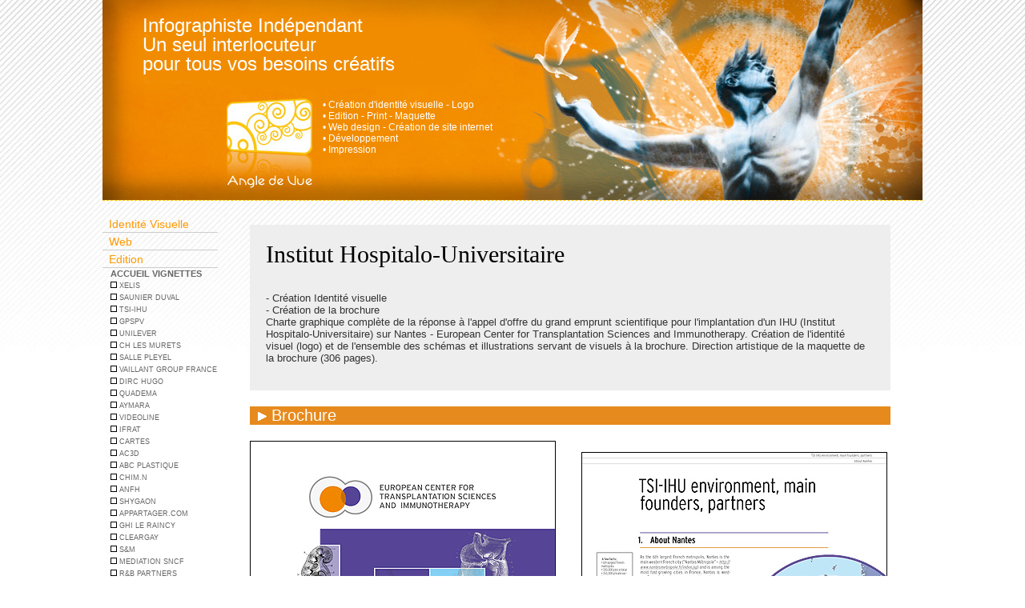

--- FILE ---
content_type: text/html; charset=UTF-8
request_url: https://abitane.fr/edition/edition_IHU.php
body_size: 4124
content:
<!DOCTYPE html PUBLIC "-//W3C//DTD XHTML 1.0 Transitional//EN" "http://www.w3.org/TR/xhtml1/DTD/xhtml1-transitional.dtd">
<html xmlns="http://www.w3.org/1999/xhtml"><!-- InstanceBegin template="/Templates/edition.dwt.php" codeOutsideHTMLIsLocked="false" -->
<head>
<meta http-equiv="Content-Type" content="text/html; charset=UTF-8" />
<meta name="keywords" content="PAO, plaquette, maquette, brochure, magazine, infographie, infographiste, création graphique, graphisme, communication, paris">
<meta name="description" content="Angle de Vue est une agence de conception graphique spécialisée dans la conception de supports de communication web et print">
<meta name="owner" content="contact@angledevue.net">
<meta name="author" content="Angle de Vue">
<meta name="rating" content="General">
<meta name="audience" content="Tout">
<meta name="robots" content="index,follow">
<meta name="identifier-url" content="https://www.graphisteindependant.fr/">
<meta name="robots" content="all">
<meta name="language" content="fr">
<meta name="expires" content="never">
<!-- InstanceBeginEditable name="doctitle" -->
<title>Charte graphique et maquette pour Institut Hospitalo Universitaire</title>
<!-- InstanceEndEditable -->
<style type="text/css">
<!--
-->
</style>

<link href="../styles_adv.css" rel="stylesheet" type="text/css" />
<style type="text/css">
<!--
-->
</style>
<!-- InstanceBeginEditable name="head" --><!-- InstanceEndEditable -->
<script src="../SpryAssets/SpryCollapsiblePanel.js" type="text/javascript"></script>
<link href="../SpryAssets/SpryCollapsiblePanel.css" rel="stylesheet" type="text/css" />
</head>

<body>
<div align="center">
  <table width="1024" border="0" cellpadding="0" cellspacing="0" class="table_grise">
    <tr>
      <td colspan="2"><table width="1024" border="0" cellpadding="0" cellspacing="0" class="bordure_basse">
        <tr>
          <td width="1024" height="250" valign="top"><p class="accroche3"><a href="../index.php"></a>Infographiste Indépendant<br />
            Un seul interlocuteur <br />
            pour tous vos besoins créatifs</p>
            <p class="activites">              &bull; Création d'identité visuelle - Logo<br />
              &bull; Edition - Print - Maquette<br />
              &bull; Web design - Création de site internet<br />
              &bull; Développement<br />
              &bull; Impression
            </p></td>
          </tr>
      </table></td>
    </tr>
    <tr>
      <td width="144" valign="top"><table width="144" border="0" cellspacing="0" cellpadding="0">
        
        <tr>
          <td><br />
              <div id="CollapsiblePanel1" class="CollapsiblePanel">
                <div class="CollapsiblePanelTab" tabindex="0">Identité Visuelle</div>
                <div class="CollapsiblePanelContent">
                  <a href="../logo/index.php"><span class="bold11px">ACCUEIL VIGNETTES</span><br />
                  </a>
                  <a href="../logo/logo_wineconcept.php"><img src="../images_ok/fleche.png" width="6" height="6" border="0" /> Wine-Concept<br /></a>
                  <a href="../logo/logo_IHU.php"><img src="../images_ok/fleche.png" width="6" height="6" border="0" /> TSI-IHU<br /></a>
                  <a href="../logo/logo_guitarman.php"><img src="../images_ok/fleche.png" width="6" height="6" border="0" /> Sony Music<br /></a>
                  <a href="../logo/logo_clicview.php"><img src="../images_ok/fleche.png" width="6" height="6" border="0" /> Clic View<br /></a>
                 <a href="../logo/logo_cakeenstock.php"><img src="../images_ok/fleche.png" width="6" height="6" border="0" /> Cake en Stock<br /></a>
                 <a href="../logo/logo_lebonlocal.php"><img src="../images_ok/fleche.png" width="6" height="6" border="0" /> Le bon local<br /></a>
                  <a href="../logo/logo_soma.php"><img src="../images_ok/fleche.png" width="6" height="6" border="0" /> SOMA<br /></a>
                  
                  <a href="../logo/logo_fondation_centaure.php"><img src="../images_ok/fleche.png" width="6" height="6" border="0" /> Fondation Centaure<br /></a>
                  <a href="../logo/logo_comedy_and_media.php"><img src="../images_ok/fleche.png" width="6" height="6" border="0" /> Comedy & Media<br />
                  </a>
                  <a href="../logo/logo_dirc_hugo.php"><img src="../images_ok/fleche.png" width="6" height="6" border="0" /> DiRC Hugo<br />
                  </a>
                  <a href="../logo/logo_quadema.php"><img src="../images_ok/fleche.png" width="6" height="6" border="0" /> Quadema<br />
                  </a>
                  <a href="../logo/logo_videoline.php"><img src="../images_ok/fleche.png" width="6" height="6" border="0" /> Videoline<br />
                  </a>
                  <a href="../logo/logo_katia_hild.php"><img src="../images_ok/fleche.png" width="6" height="6" border="0" /> Katia Hild<br />
                  </a>
                  <a href="../logo/logo_vendome.php"><img src="../images_ok/fleche.png" width="6" height="6" border="0" /> Vendôme Finance<br />
                  </a>
                  <a href="../logo/logo_print_concept.php"><img src="../images_ok/fleche.png" width="6" height="6" border="0" /> Print-Concept<br />
                  </a>
                  <a href="../logo/logo_leonore.php"><img src="../images_ok/fleche.png" width="6" height="6" border="0" /> Leonore<br />
                  </a>
                  <a href="../logo/logo_universite.php"><img src="../images_ok/fleche.png" width="6" height="6" border="0" /> Université VGF<br />
                  </a>
                  <a href="../logo/logo_jeriloa.php"><img src="../images_ok/fleche.png" width="6" height="6" border="0" /> Jeriloa<br />
                  </a>
                  <a href="../logo/logo_ecole_saint_louis.php"><img src="../images_ok/fleche.png" width="6" height="6" border="0" /> Ecole Saint-Louis<br />
                  </a>
                  <a href="../logo/logo_bizgoo_group.php"><img src="../images_ok/fleche.png" width="6" height="6" border="0" /> Bizgoo Group<br />
                  </a>
                  <a href="../logo/logo_atout5.php"><img src="../images_ok/fleche.png" width="6" height="6" border="0" /> Atout 5<br />
                  </a>
                  <a href="../logo/logo_avocats.php"><img src="../images_ok/fleche.png" width="6" height="6" border="0" /> AVOCATS<br />
                  </a>
                  <a href="../logo/logo_netetude.php"><img src="../images_ok/fleche.png" width="6" height="6" border="0" /> Netetude<br />
                  </a>
                  <a href="../logo/logo_bistrot.php"><img src="../images_ok/fleche.png" width="6" height="6" border="0" /> Bistrot CÔté Mer<br />
                  </a>
                  <a href="../logo/logo_fxdeco.php"><img src="../images_ok/fleche.png" width="6" height="6" border="0" /> FX Déco<br />
                  </a>
                  <a href="../logo/logo_alter_evolution.php"><img src="../images_ok/fleche.png" width="6" height="6" border="0" /> Alter Evolution<br />
                  </a>               
                   <a href="../logo/logo_aymara.php"><img src="../images_ok/fleche.png" width="6" height="6" border="0" /> Aymara<br />
                </a> </div>
              </div>
              <div id="CollapsiblePanel2" class="CollapsiblePanel">
                <div class="CollapsiblePanelTab" tabindex="0">Web</div>
                <div class="CollapsiblePanelContent"><a href="../web/index.php"><span class="bold11px">ACCUEIL VIGNETTES</span><br />
                  </a>
                   <a href="../web/web_lebonlocal.php"><img src="../images_ok/fleche.png" width="6" height="6" border="0" /> Le bon local<br /></a>
                  <a href="../web/web_fondation_centaure.php"><img src="../images_ok/fleche.png" width="6" height="6" border="0" /> Fondation centaure<br />
                  </a>
                  <a href="../web/web_biznessplus.php"><img src="../images_ok/fleche.png" width="6" height="6" border="0" /> Bizness +<br />
                  </a>
                  <a href="../web/web_anubis.php"><img src="../images_ok/fleche.png" width="6" height="6" border="0" /> Anubis<br />
                  </a>
                  <a href="../web/web_image_et_texte.php"><img src="../images_ok/fleche.png" width="6" height="6" border="0" /> Image et Texte<br />
                  </a>
                  <a href="../web/web_dirc_hugo.php"><img src="../images_ok/fleche.png" width="6" height="6" border="0" /> DIRC HUGO<br />
                  </a>
                  <a href="../web/web_quadema.php"><img src="../images_ok/fleche.png" width="6" height="6" border="0" /> Quadema<br />
                  </a>
                  <a href="../web/web_sitbon.php"><img src="../images_ok/fleche.png" width="6" height="6" border="0" /> SITBON<br />
                  </a>
                  <a href="../web/web_sites_modeles.php"><img src="../images_ok/fleche.png" width="6" height="6" border="0" /> SITES-MODELS.COM<br />
                  </a>
                  <a href="../web/web_ifrat.php"><img src="../images_ok/fleche.png" width="6" height="6" border="0" /> IFRAT<br />
                  </a>
                  <a href="../web/web_videoline.php"><img src="../images_ok/fleche.png" width="6" height="6" border="0" /> Videoline<br />
                  </a>
                  <a href="../web/web_asap.php"><img src="../images_ok/fleche.png" width="6" height="6" border="0" /> ASAP<br />
                  </a>
                  <a href="../web/web_din.php"><img src="../images_ok/fleche.png" width="6" height="6" border="0" /> DIN<br />
                  </a>
                  <a href="../web/web_revoptique.php"><img src="../images_ok/fleche.png" width="6" height="6" border="0" /> REV'OPTIQUE<br />
                  </a>
                  <a href="../web/web_borddemer.php"><img src="../images_ok/fleche.png" width="6" height="6" border="0" /> HOTEL BORD DE MER<br />
                  </a>
                  <a href="../web/web_le_vin_de_soif.php"><img src="../images_ok/fleche.png" width="6" height="6" border="0" /> LE VIN DE SOIF<br />
                  </a>
                  <a href="../web/web_cegetel_rss.php"><img src="../images_ok/fleche.png" width="6" height="6" border="0" /> CEGETEL RSS<br />
                  </a>
                  <a href="../web/web_print_concept.php"><img src="../images_ok/fleche.png" width="6" height="6" border="0" /> PRINT-CONCEPT<br />
                  </a>
                  <a href="../web/web_leonore.php"><img src="../images_ok/fleche.png" width="6" height="6" border="0" /> LEONORE<br />
                  </a>
                  <a href="../web/web_oro.php"><img src="../images_ok/fleche.png" width="6" height="6" border="0" /> ORO<br />
                  </a>
                  <a href="../web/web_ecole_saint_louis.php"><img src="../images_ok/fleche.png" width="6" height="6" border="0" /> ECOLE SAINT-LOUIS<br />
                  </a>
                  <a href="../web/web_eurocopter.php"><img src="../images_ok/fleche.png" width="6" height="6" border="0" /> EUROCOPTER<br />
                  </a>
                  <a href="../web/web_bizgoo_group.php"><img src="../images_ok/fleche.png" width="6" height="6" border="0" /> Bizgoo Group<br />
                  </a>
                  <a href="../web/web_le_local.php"><img src="../images_ok/fleche.png" width="6" height="6" border="0" /> LE LOCAL<br />
                  </a>
                  <a href="../web/web_atout5.php"><img src="../images_ok/fleche.png" width="6" height="6" border="0" /> Atout 5<br />
                  </a>
                  <a href="../web/web_avocats.php"><img src="../images_ok/fleche.png" width="6" height="6" border="0" /> AVOCATS<br />
                  </a>
                  <a href="../web/web_netetude.php"><img src="../images_ok/fleche.png" width="6" height="6" border="0" /> Netetude<br />
                  </a>
                  <a href="../web/web_bistrot_cote_mer.php"><img src="../images_ok/fleche.png" width="6" height="6" border="0" /> BISTROT COTE MER<br />
                  </a>
                  <a href="../web/web_fx_deco.php"><img src="../images_ok/fleche.png" width="6" height="6" border="0" /> FX DECO<br />
                  </a>
                  <a href="../web/web_alter_evolution.php"><img src="../images_ok/fleche.png" width="6" height="6" border="0" /> ALTER EVOLUTION<br />
</a>
<a href="../web/web_aymara.php"><img src="../images_ok/fleche.png" width="6" height="6" border="0" /> Aymara<br />
                  </a> 
                </div>
              </div>
              <div id="CollapsiblePanel3" class="CollapsiblePanel">
                <div class="CollapsiblePanelTab" tabindex="0">Edition</div>
                <div class="CollapsiblePanelContent">
                  <a href="index.php"><span class="bold11px">ACCUEIL VIGNETTES</span><br />
                  </a>
                  <a href="edition_xelis.php"><img src="../images_ok/fleche.png" width="6" height="6" border="0" /> XELIS<br />
                  </a>
                  <a href="edition_saunier.php"><img src="../images_ok/fleche.png" width="6" height="6" border="0" /> Saunier Duval<br /></a>
                  <a href="edition_IHU.php"><img src="../images_ok/fleche.png" width="6" height="6" border="0" /> TSI-IHU<br /></a>
                  <a href="edition_gpspv.php"><img src="../images_ok/fleche.png" width="6" height="6" border="0" /> GPSPV<br /></a>
                  <a href="edition_unilever.php"><img src="../images_ok/fleche.png" width="6" height="6" border="0" /> UNILEVER<br /></a>
                  <a href="edition_ch_murets.php"><img src="../images_ok/fleche.png" width="6" height="6" border="0" /> CH Les Murets<br /></a>
                  <a href="edition_fdmie.php"><img src="../images_ok/fleche.png" width="6" height="6" border="0" /> Salle Pleyel<br /></a>
                  <a href="edition_vaillant.php"><img src="../images_ok/fleche.png" width="6" height="6" border="0" /> VAILLANT GROUP FRANCE<br />
                  </a>
                  <a href="edition_dirc_hugo.php"><img src="../images_ok/fleche.png" width="6" height="6" border="0" /> DIRC HUGO<br />
                  </a>
                  <a href="edition_quadema.php"><img src="../images_ok/fleche.png" width="6" height="6" border="0" /> Quadema<br />
                  </a>
                  <a href="edition_aymara.php"><img src="../images_ok/fleche.png" width="6" height="6" border="0" /> Aymara<br />
                  </a> <a href="edition_videoline.php"><img src="../images_ok/fleche.png" width="6" height="6" border="0" /> Videoline<br />
                  </a>
                  <a href="edition_ifrat.php"><img src="../images_ok/fleche.png" width="6" height="6" border="0" /> IFRAT<br />
                  </a>
                 <a href="edition_cartes.php"><img src="../images_ok/fleche.png" width="6" height="6" border="0" /> CARTES<br />
                  </a>
                  <a href="edition_ac3d.php"><img src="../images_ok/fleche.png" width="6" height="6" border="0" /> AC3D<br />
                  </a>
                  <a href="edition_abcplastique.php"><img src="../images_ok/fleche.png" width="6" height="6" border="0" /> ABC PLASTIQUE<br />
                  </a>
                   <a href="edition_chimn.php"><img src="../images_ok/fleche.png" width="6" height="6" border="0" /> CHIM.N<br />
                  </a>
                  <a href="edition_anfh.php"><img src="../images_ok/fleche.png" width="6" height="6" border="0" /> ANFH<br />
                  </a>
                  <a href="edition_shygaon.php"><img src="../images_ok/fleche.png" width="6" height="6" border="0" /> SHYGAON<br />
                  </a>
                  <a href="edition_appartager.php"><img src="../images_ok/fleche.png" width="6" height="6" border="0" /> APPARTAGER.COM<br />
                  </a>
                  <a href="edition_ghi_le_raincy.php"><img src="../images_ok/fleche.png" width="6" height="6" border="0" /> GHI LE RAINCY<br />
                  </a>
                  <a href="edition_cleargay.php"><img src="../images_ok/fleche.png" width="6" height="6" border="0" /> CLEARGAY<br />
                  </a>
                  <a href="edition_sm.php"><img src="../images_ok/fleche.png" width="6" height="6" border="0" /> S&M<br />
                  </a>
                  <a href="edition_mediation.php"><img src="../images_ok/fleche.png" width="6" height="6" border="0" /> MEDIATION SNCF<br />
                  </a>
                  <a href="edition_r_and_b_partners.php"><img src="../images_ok/fleche.png" width="6" height="6" border="0" /> R&B PARTNERS<br />
                  </a>
                  <a href="edition_agir.php"><img src="../images_ok/fleche.png" width="6" height="6" border="0" /> AGIR<br />
                  </a>
                  <a href="edition_ratp.php"><img src="../images_ok/fleche.png" width="6" height="6" border="0" /> RATP<br />
                  </a>
                  <a href="edition_aquapole.php"><img src="../images_ok/fleche.png" width="6" height="6" border="0" /> AQUAPOLE<br />
                  </a>
                  <a href="edition_print_concept.php"><img src="../images_ok/fleche.png" width="6" height="6" border="0" /> PRINT-CONCEPT<br />
                  </a>
                  <a href="edition_romainville.php"><img src="../images_ok/fleche.png" width="6" height="6" border="0" /> ROMAINVILLE<br />
                  </a>
                  <a href="edition_leonore.php"><img src="../images_ok/fleche.png" width="6" height="6" border="0" /> LEONORE<br />
                  </a>
                  <a href="edition_quintiles.php"><img src="../images_ok/fleche.png" width="6" height="6" border="0" /> QUINTILES<br />
                  </a>
                  <a href="edition_qualitea.php"><img src="../images_ok/fleche.png" width="6" height="6" border="0" /> QUALITEA<br />
                  </a>
                  <a href="edition_jeriloa.php"><img src="../images_ok/fleche.png" width="6" height="6" border="0" /> JERILOA<br />
                  </a>
                  <a href="edition_bizgoo_group.php"><img src="../images_ok/fleche.png" width="6" height="6" border="0" /> BIZGOO GROUP<br />
                  </a>
                  <a href="edition_atout5.php"><img src="../images_ok/fleche.png" width="6" height="6" border="0" /> ATOUT 5<br />
                  </a>
                  <a href="edition_netetude.php"><img src="../images_ok/fleche.png" width="6" height="6" border="0" /> NETETUDE<br />
                  </a>
                <a href="edition_alter_evolution.php"><img src="../images_ok/fleche.png" width="6" height="6" border="0" /> ALTER EVOLUTION</a>                </div>
              </div>
              <div id="CollapsiblePanel4" class="CollapsiblePanel">
                <div class="CollapsiblePanelTab" tabindex="0">Vidéo</div>
                <div class="CollapsiblePanelContent">
                  <span class="bold11px"><a href="../video/index.php">ACCUEIL VIGNETTES</a></span><br />
                  <a href="../video/video_blues_sur_seine.php"><img src="../images_ok/fleche.png" width="6" height="6" border="0" /> BLUES SUR SEINE<br />
                  </a>
                 <a href="../video/video_guitar_part.php"><img src="../images_ok/fleche.png" width="6" height="6" border="0" /> GUITAR PART<br />
                  </a>
                  <a href="../video/video_cine_live.php"><img src="../images_ok/fleche.png" width="6" height="6" border="0" /> CINE-LIVE<br />
                  </a>
                  <a href="../video/video_studio.php"><img src="../images_ok/fleche.png" width="6" height="6" border="0" /> STUDIO<br />
                  </a>
                  <a href="../video/video_romainville.php"><img src="../images_ok/fleche.png" width="6" height="6" border="0" /> ROMAINVILLE<br />
                  </a></div>
            </div>
              <div id="CollapsiblePanel7" class="CollapsiblePanel">
                <div class="CollapsiblePanelTab" tabindex="0">Autres</div>
                <div class="CollapsiblePanelContent">
                <span class="bold11px"><a href="../autre/index.php">ACCUEIL VIGNETTES</a></span><br />
                  <a href="../autre/autre_xelis.php"><img src="../images_ok/fleche.png" width="6" height="6" border="0" /> XELIS<br />
                  </a>
                  <a href="../autre/autre_vaesolis.php"><img src="../images_ok/fleche.png" width="6" height="6" border="0" /> Vae Solis<br />
                  </a>
                  <a href="../autre/autre_pretfimmo.php"><img src="../images_ok/fleche.png" width="6" height="6" border="0" /> PRETFIMMO<br />
                  </a>
                  <a href="../autre/autre_wilmotte.php"><img src="../images_ok/fleche.png" width="6" height="6" border="0" /> WILMOTTE<br />
                  </a>
                 <a href="../autre/autre_feerie.php"><img src="../images_ok/fleche.png" width="6" height="6" border="0" /> féérie<br />
                  </a>
                  <a href="../autre/autre_bouygues.php"><img src="../images_ok/fleche.png" width="6" height="6" border="0" /> BOUYGUES IMMOBILIER<br />
                  </a>
                  <a href="../autre/autre_vivacite.php"><img src="../images_ok/fleche.png" width="6" height="6" border="0" /> Vivacité<br />
                  </a>
                  <a href="../autre/autre_ratp.php"><img src="../images_ok/fleche.png" width="6" height="6" border="0" /> RATP<br />
                  </a>
                  <a href="../autre/autre_dream.php"><img src="../images_ok/fleche.png" width="6" height="6" border="0" /> DREAM<br />
                  </a>
                  <a href="../autre/autre_romainville.php"><img src="../images_ok/fleche.png" width="6" height="6" border="0" /> ROMAINVILLE<br />
                  </a>
                  <a href="../autre/autre_job.php"><img src="../images_ok/fleche.png" width="6" height="6" border="0" /> JOB<br />
                  </a>
                  <a href="../autre/autre_numericable.php"><img src="../images_ok/fleche.png" width="6" height="6" border="0" /> NUMERICABLE<br />
                  </a>
                  <a href="../autre/autre_flyer.php"><img src="../images_ok/fleche.png" width="6" height="6" border="0" /> FLYER<br />
                  </a>
                  <a href="../autre/autre_qualicontact.php"><img src="../images_ok/fleche.png" width="6" height="6" border="0" /> QUALICONTACT<br />
                  </a>
                  <a href="../autre/autre_jump.php"><img src="../images_ok/fleche.png" width="6" height="6" border="0" /> JUMP<br />
                  </a>
                  <a href="../autre/autre_forclum.php"><img src="../images_ok/fleche.png" width="6" height="6" border="0" /> FORCLUM<br />
                  </a>  
                  <a href="../autre/autre_rita.php"><img src="../images_ok/fleche.png" width="6" height="6" border="0" /> Magazine<br />
                  </a> 
                  <a href="../autre/autre_fondation_centaure.php"><img src="../images_ok/fleche.png" width="6" height="6" border="0" /> FONDATION CENTAURE<br />
                  </a>           
                  <a href="../autre/autre_breakdown.php"><img src="../images_ok/fleche.png" width="6" height="6" border="0" /> Breakdown<br />
                  </a>           </div>
              </div>
</td>
        </tr>
        <tr>
          <td class="fond_adresse"><p class="texte_mail"><br />
            <strong>V.A.</strong><br />
            Directeur Artistique et<br />
            Infographiste freelance
            <br />
            <br />
            01 48 68 43 46<br />
            <a href="mailto:vincent@infographiste-independant.com" target="_blank">contact</a><br />
            <br />
          </p></td>
        </tr>
        <tr>
          <td><p class="sous_menu"><a href="https://www.infographiste-independant.com/infographiste_independant_contact.html">Contact</a></p></td>
        </tr>
        <tr>
          <td><p class="sous_menu"><a href="https://www.infographiste-independant.com/infographiste_independant_devis.html">Devis</a></p></td>
        </tr>
        <tr>
          <td><p class="sous_menu"><a href="../liens.php">Liens</a></p></td>
        </tr>
        <tr>
          <td><p class="sous_menu"><a href="../mentions.php">Mentions</a></p></td>
        </tr>
        <tr>
          <td><p class="notes">&nbsp;</p>
            <p>&nbsp;</p></td>
        </tr>
        
        </table></td>
      <td width="880" valign="top">
      <!-- InstanceBeginEditable name="coeur" -->
    <table width="880" border="0" cellspacing="0" cellpadding="0">
      <tr>
        <td width="40" height="30">&nbsp;</td>
        <td colspan="3">&nbsp;</td>
        <td width="40">&nbsp;</td>
      </tr>
      <tr>
        <td width="40" height="30">&nbsp;</td>
        <td colspan="3" class="td1"><p class="titre">Institut Hospitalo-Universitaire</p>
          <p class="soustitre">- Création Identité visuelle<br />
            - Création de la brochure<br />
            Charte graphique complète de la réponse à l'appel d'offre du grand emprunt scientifique pour&nbsp;l'implantation d'un IHU (Institut Hospitalo-Universitaire) sur Nantes - European Center for Transplantation Sciences and Immunotherapy. Création de l'identité visuel (logo)&nbsp;et de l'ensemble des schémas et illustrations servant de visuels à la brochure. Direction artistique de la maquette de la brochure (306 pages).</p></td>
        <td width="40">&nbsp;</td>
      </tr>
      <tr>
        <td width="40" height="30">&nbsp;</td>
        <td colspan="3"><p class="titre2"><img src="../images_ok/fleche.png" width="21" height="11" /> Brochure</p></td>
        <td width="40">&nbsp;</td>
      </tr>
      <tr>
        <td width="40" height="30">&nbsp;</td>
        <td><img src="../images_ok/TSI-IHU_internet-1.jpg" alt="directeion artistique et maquette brochure" name="brochure_tsi_ihu1" width="380" height="538" id="brochure_tsi_ihu1" /></td>
        <td width="30">&nbsp;</td>
        <td><img src="../images_ok/TSI-IHU_internet-12.jpg" alt="directeion artistique et maquette brochure" name="brochure_tsi_ihu2" width="380" height="509" id="brochure_tsi_ihu2" /></td>
        <td width="40">&nbsp;</td>
      </tr>
      <tr>
        <td width="40" height="30">&nbsp;</td>
        <td colspan="3">&nbsp;</td>
        <td width="40">&nbsp;</td>
      </tr>
      <tr>
        <td width="40" height="30">&nbsp;</td>
        <td><img src="../images_ok/TSI-IHU_internet-31.jpg" alt="directeion artistique et maquette brochure" name="brochure_tsi_ihu3" width="380" height="522" id="brochure_tsi_ihu3" /></td>
        <td width="30">&nbsp;</td>
        <td><img src="../images_ok/TSI-IHU_internet-38.jpg" alt="directeion artistique et maquette brochure" name="brochure_tsi_ihu4" width="380" height="524" id="brochure_tsi_ihu4" /></td>
        <td width="40">&nbsp;</td>
      </tr>
      <tr>
        <td width="40" height="30">&nbsp;</td>
        <td colspan="3">&nbsp;</td>
        <td width="40">&nbsp;</td>
      </tr>
      <tr>
        <td width="40" height="30">&nbsp;</td>
        <td colspan="3"><p class="titre2"><img src="../images_ok/fleche.png" width="21" height="11" /> Création Identité Visuelle</p></td>
        <td width="40">&nbsp;</td>
      </tr>
      <tr>
        <td width="40" height="30">&nbsp;</td>
        <td colspan="3" align="center" valign="middle"><img src="../images_ok/LOGO_IHU.jpg" alt="création de logo" name="logo_TSI_IHU" width="380" height="89" id="logo_TSI_IHU" /></td>
        <td width="40">&nbsp;</td>
      </tr>
      <tr>
        <td width="40" height="30">&nbsp;</td>
        <td>&nbsp;</td>
        <td width="30">&nbsp;</td>
        <td>&nbsp;</td>
        <td width="40">&nbsp;</td>
      </tr>
      <tr>
        <td width="40" height="30">&nbsp;</td>
        <td align="center" valign="middle"><img src="../images_ok/LOGO_IHU-gamme_couleur-1.jpg" alt="création de logo" name="logo_TSI_IHU2" width="190" height="980" id="logo_TSI_IHU2" /></td>
        <td width="30" align="center" valign="middle">&nbsp;</td>
        <td align="center" valign="middle"><img src="../images_ok/LOGO_IHU-gamme_couleur-2.jpg" alt="création de logo" name="logo_TSI_IHU3" width="190" height="980" id="logo_TSI_IHU3" /></td>
        <td width="40">&nbsp;</td>
      </tr>
      <tr>
        <td width="40" height="30">&nbsp;</td>
        <td colspan="3"><p>&nbsp;</p></td>
        <td width="40">&nbsp;</td>
      </tr>
      <tr>
        <td width="40" height="30">&nbsp;</td>
        <td colspan="3">&nbsp;</td>
        <td width="40">&nbsp;</td>
      </tr>
    </table>
    <!-- InstanceEndEditable --><br /></td>
    </tr>
  </table>
  </div>
  <p class="copyright"><a href="https://www.splashed.fr" target="_blank">splashed.fr</a> - <a href="https://www.graphisteindependant.fr/" target="_blank">www.graphisteindependant.fr</a><a href="http://www.infographiste-freelance.net/portfolio_infographiste_freelance.html"></a> - <a href="http://www.angledevue.net">www.angledevue.net</a> - <a href="https://www.infographiste-independant.com">www.infographiste-independant.com</a></p>
<script type="text/javascript">
<!--
var CollapsiblePanel7 = new Spry.Widget.CollapsiblePanel("CollapsiblePanel7", {contentIsOpen:false});
var CollapsiblePanel4 = new Spry.Widget.CollapsiblePanel("CollapsiblePanel4", {contentIsOpen:false});
var CollapsiblePanel3 = new Spry.Widget.CollapsiblePanel("CollapsiblePanel3");
var CollapsiblePanel2 = new Spry.Widget.CollapsiblePanel("CollapsiblePanel2", {contentIsOpen:false});
var CollapsiblePanel1 = new Spry.Widget.CollapsiblePanel("CollapsiblePanel1", {contentIsOpen:false});

//-->
</script>
</body>
<!-- InstanceEnd --></html>


--- FILE ---
content_type: text/css
request_url: https://abitane.fr/styles_adv.css
body_size: 4429
content:
body {
	background-color: #FFF;
	margin-left: 0px;
	margin-top: 0px;
	margin-right: 0px;
	margin-bottom: 0px;
	background-repeat: repeat-x;
	background-position: center top;
	background-attachment: fixed;
	background-image: url(images_ok/grille_site_adv.jpg);
}
.cadre {
	border: 1px solid #FFFFFF;
}
a:link {
	text-decoration: none;
	color: #666;
}
a:visited {
	text-decoration: none;
}
a:hover {
	text-decoration: none;
	color: #F90;
}
a:active {
	text-decoration: none;
}
.texte_courant {
	font-family: Arial, Helvetica, sans-serif;
	font-size: 12px;
	color: #666;
	text-decoration: none;
	text-align: left;
	padding-left: 8px;
}
.texte_courant_droit {
	font-family: Arial, Helvetica, sans-serif;
	font-size: 11px;
	color: #999;
	text-decoration: none;
	text-align: right;
}
.accroche {
	font-family: Arial, Helvetica, sans-serif;
	font-size: 48px;
	color: #FFFFFF;
	text-decoration: none;
}
.accroche2 {
	font-family: Georgia, "Times New Roman", Times, serif;
	font-size: 48px;
	color: #000;
	text-decoration: none;
	line-height: 10px;
	text-align: left;
	margin-top: -10px;
}
.adresse {
	font-family: Arial, Helvetica, sans-serif;
	font-size: 12px;
	color: #999;
	margin: 0px;
	padding: 0px;
	text-align: left;
}
a.info {
	text-decoration: none;
	color: #000000;
}

a.info span {
	display: none;
}

a.info:hover {
	background: none; /* correction d'un bug IE */
	z-index: 500;
}

a.info:hover span {
	display: inline;
	position: absolute;
	text-align: left;
	color: #FFFFFF;
	font-size:10px;
	padding: 5px;
	width:132px;
	margin-top: 0px;
	margin-right: 0;
	margin-bottom: 0;
	margin-left: -142px;
	background-color: #718E96;
	font-family: Arial, Helvetica, sans-serif;
	height: 132px;
}
.bold11px {
	font-size: 11px;
	font-weight: bold;
}
.table_grise tr td table tr td .info img {
	border: 1px solid #000;
}
.titre {
	font-family: Georgia, "Times New Roman", Times, serif;
	font-size: 30px;
	color: #000;
	text-decoration: none;
	text-align: left;
	margin-right: 0px;
	margin-left: 0px;
	margin-top: 0px;
}
.soustitre {
	font-family: Arial, Helvetica, sans-serif;
	font-size: 13px;
	color: #333;
	text-decoration: none;
	text-align: left;
	margin-left: 0px;
	margin-right: 0px;
}
.td1 {
	background-color: #EEE;
	padding-top: 20px;
	padding-right: 20px;
	padding-bottom: 20px;
	padding-left: 20px;
}
.fond_adresse {
	background-color: #EEE;
}
.texte_mail {
	font-size: 10px;
	color: #666;
	font-family: Arial, Helvetica, sans-serif;
	margin-top: 0px;
	margin-right: 10px;
	margin-bottom: 0px;
	margin-left: 10px;
}
.titre2 {
	font-family: Arial, Helvetica, sans-serif;
	font-size: 20px;
	color: #FFF;
	text-decoration: none;
	text-align: left;
	background-color: #E78A1D;
}
.notes {
	font-family: Arial, Helvetica, sans-serif;
	font-size: 9px;
	color: #666666;
	text-decoration: none;
	text-align: left;
}
.sous_menu {
	cursor: pointer;
	-moz-user-select: none;
	-khtml-user-select: none;
	font-family: Arial, Helvetica, sans-serif;
	font-size: 14px;
	font-weight: normal;
	text-transform: none;
	padding-top: 3px;
	padding-right: 2px;
	padding-bottom: 2px;
	padding-left: 8px;
	margin: 0px;
	border-bottom-width: thin;
	border-bottom-style: solid;
	border-bottom-color: #CCCCCC;
	color: #333;
	text-align: left;
}
.sous_menu a {
	color: #666;
}
.sous_menu a:hover {
	color: #F90;
}
.bordure_basse {
	border-bottom-width: thin;
	border-bottom-style: dashed;
	border-bottom-color: #FC0;
	/* [disabled]height: 250px; */
}
.bordure_basse2 {
	border-bottom-width: thick;
	border-bottom-style: double;
	border-bottom-color: #000;
}
.table_grise {
}
.table_grise tr td .bordure_basse tr td {
	background-image: url(images_ok/bandeau02.jpg);
	background-repeat: no-repeat;
	background-position: center top;
	color: #FFF;
}
.table_grise tr td .bordure_basse tr td .accroche3 {
	color: #FFF;
	font-family: Arial, Helvetica, sans-serif;
	font-size: 24px;
	text-align: left;
	margin-top: 20px;
	margin-left: 50px;
	margin-right: 0px;
	margin-bottom: 0px;
	padding-top: 0px;
	padding-right: 0px;
	padding-bottom: 0px;
	padding-left: 0px;
	line-height: 24px;
}
.table_grise tr td .bordure_basse tr td .activites {
	font-family: Arial, Helvetica, sans-serif;
	font-size: 12px;
	color: #FFF;
	text-align: left;
	margin-left: 275px;
	padding-top: 20px;
}
td img      {
	border: 1px solid #000;
}
.titre2 img {
	border: 0px none #FFF;
}
.copyright {
	font-size: 12px;
	color: #ccc;
	text-align: center;
	font-family: Arial, Helvetica, sans-serif;
	margin-top: 0px;
	margin-right: 0px;
	margin-bottom: 20px;
	margin-left: 0px;
	padding: 0px;
}


--- FILE ---
content_type: text/css
request_url: https://abitane.fr/SpryAssets/SpryCollapsiblePanel.css
body_size: 3950
content:
@charset "UTF-8";

/* SpryCollapsiblePanel.css - Revision: Spry Preview Release 1.4 */

/* Copyright (c) 2006. Adobe Systems Incorporated. All rights reserved. */

/* This is the selector for the main CollapsiblePanel container. For our
 * default style, the CollapsiblePanel is responsible for drawing the borders
 * around the widget.
 *
 * If you want to constrain the width of the CollapsiblePanel widget, set a width on
 * the CollapsiblePanel container. By default, our CollapsiblePanel expands horizontally to fill
 * up available space.
 *
 * The name of the class ("CollapsiblePanel") used in this selector is not necessary
 * to make the widget function. You can use any class name you want to style the
 * CollapsiblePanel container.
 */
.CollapsiblePanel {
	margin: 0px;
	padding: 0px;
}

/* This is the selector for the CollapsiblePanelTab. This container houses
 * the title for the panel. This is also the container that the user clicks
 * on to open or close the panel.
 *
 * The name of the class ("CollapsiblePanelTab") used in this selector is not necessary
 * to make the widget function. You can use any class name you want to style an
 * CollapsiblePanel panel tab container.
 */
.CollapsiblePanelTab {
	cursor: pointer;
	-moz-user-select: none;
	-khtml-user-select: none;
	font-family: Arial, Helvetica, sans-serif;
	font-size: 14px;
	font-weight: normal;
	text-transform: none;
	padding-top: 3px;
	padding-right: 2px;
	padding-bottom: 2px;
	padding-left: 8px;
	margin: 0px;
	border-bottom-width: thin;
	border-bottom-style: solid;
	border-bottom-color: #CCCCCC;
	color: #F90;
	text-align: left;
}

/* This is the selector for a CollapsiblePanel's Content area. It's important to note that
 * you should never put any padding on the content area element if you plan to
 * use the CollapsiblePanel's open/close animations. Placing a non-zero padding on the content
 * element can cause the CollapsiblePanel to abruptly grow in height while the panels animate.
 *
 * The name of the class ("CollapsiblePanelContent") used in this selector is not necessary
 * to make the widget function. You can use any class name you want to style a
 * CollapsiblePanel content container.
 */
.CollapsiblePanelContent {
	margin: 0px;
	color: #999;
	font-family: Arial, Helvetica, sans-serif;
	font-size: 9px;
	padding-top: 0px;
	padding-right: 0px;
	padding-bottom: 0px;
	padding-left: 10px;
	line-height: 15px;
	text-transform: uppercase;
	text-align: left;
}

/* An anchor tag can be used inside of a CollapsiblePanelTab so that the
 * keyboard focus ring appears *inside* the tab instead of around the tab.
 * This is an example of how to make the text within the anchor tag look
 * like non-anchor (normal) text.
 */
.CollapsiblePanelTab a {
	color: #999;
	text-decoration: none;
	font-family: Arial, Helvetica, sans-serif;
}

/* This is an example of how to change the appearance of the panel tab that is
 * currently open. The class "CollapsiblePanelOpen" is programatically added and removed
 * from panels as the user clicks on the tabs within the CollapsiblePanel.
 */
.CollapsiblePanelOpen .CollapsiblePanelTab {
}

/* This is an example of how to change the appearance of the panel tab as the
 * mouse hovers over it. The class "CollapsiblePanelTabHover" is programatically added
 * and removed from panel tab containers as the mouse enters and exits the tab container.
 */
.CollapsiblePanelTabHover,  .CollapsiblePanelOpen .CollapsiblePanelTabHover {
	background-color: #333333;
}

/* This is an example of how to change the appearance of all the panel tabs when the
 * CollapsiblePanel has focus. The "CollapsiblePanelFocused" class is programatically added and removed
 * whenever the CollapsiblePanel gains or loses keyboard focus.
 */
.CollapsiblePanelFocused .CollapsiblePanelTab {
}
.CollapsiblePanelContent a {
	margin: 0px;
	padding: 0px;
	text-decoration: none;
	color: #666;
}
.CollapsiblePanelContent a:hover {
	margin: 0px;
	color: #F90;
	text-decoration: none;
	padding: 0px;
	font-family: Arial, Helvetica, sans-serif;
}
